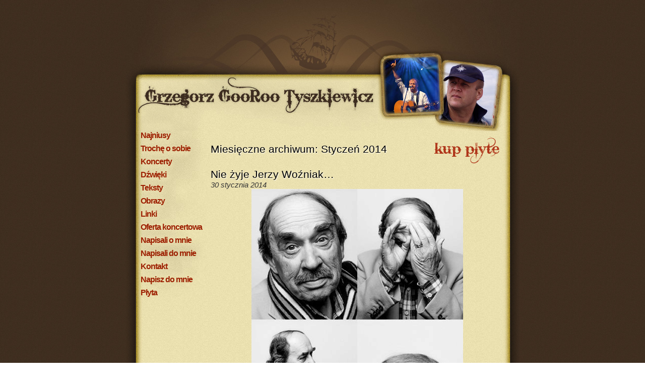

--- FILE ---
content_type: text/html; charset=UTF-8
request_url: http://gooroo.art.pl/2014/01/
body_size: 11485
content:
<!DOCTYPE html PUBLIC "-//W3C//DTD XHTML 1.0 Transitional//EN" "http://www.w3.org/TR/xhtml1/DTD/xhtml1-transitional.dtd">
<html xmlns="http://www.w3.org/1999/xhtml">

<title>Styczeń | 2014 | Grzegorz Tyszkiewicz</title>

<meta http-equiv="content-language" content="pl">
<meta http-equiv="content-type" content="text/html; charset=utf-8">
<meta name="robots" content="index,follow">
<meta name="revisit-after" content="7 days">
<meta name="rating" content="general">
<meta name="verify-v1" content="KYUBJfeE9UxcfUvJyZQeNGdGNpatiAq4jYpKPBvwxeU=" />
<link rel="stylesheet" href="http://gooroo.art.pl/wp-content/themes/gooroo/colorbox.css" />
<script src="https://ajax.googleapis.com/ajax/libs/jquery/1.7.0/jquery.min.js"></script>
<script src="http://gooroo.art.pl/wp-content/themes/gooroo/js/jquery.colorbox-min.js"></script>

<script>
	$(document).ready(function(){
		$(".group1").colorbox({rel:'group1'});

		$(".gallery-icon a").each(function(){
			var group_id=$(this).parents("article").first().attr("id");
			$(this).attr("rel",  group_id);
			$(".gallery-icon a").colorbox({rel:group_id});
		});

	$(".entry-content a>img").parent().each(function(){	

		
		var h="";
		h=$(this).attr("href");

		var t="";
		var t=$(this).children().first().attr("title");


		
		
		try
		{
			
			if (h.search(t)!=-1) //exclude title=src
			{
				t="";
			}
			
			
		}
		catch (err)
		{
		}

		//alert(h.search(t));
			

		if (h.search('.jpg')!=-1 || h.search('.jpeg')!=-1 || h.search('.png')!=-1 || h.search('.gif')!=-1)
		{

			var group_id=$(this).parents("article").first().attr("id");


			$(this).attr("rel",  group_id);
			$(this).attr("title",  t);	
			$(this).colorbox({rel:group_id});
		}
		

	});

});

// https://gist.github.com/884767

$(document).bind('cbox_complete', function(){

	$('#cboxTitle').css('top', "-20px");
	$('#cboxContent').css('margin-top', "20px");

  if($('#cboxTitle').height() > 20){ 
	$('#cboxTitle').css('top', "-40px");
	$('#cboxContent').css('margin-top', "40px");
	$('#colorbox').css('height', parseInt($('#colorbox').css('height'))+20+'px');
	$('#cboxWrapper').css('height', parseInt($('#cboxWrapper').css('height'))+20+'px');
  }
});

</script>

<style type="text/css"><!-- 


.plyta_button {
	margin-top:15px;
}

.plyta_div {
	text-align:center;
}

body	{
	margin:0px;
	border-width:0px;
}

table span {
	color:#9d2000;
}

a.menu	{
	letter-spacing: -1px;
	padding-left:11px;
	font-size:3,5pt;
	font-weight:bold;
	text-align:left;
	color:#9D2002;
	margin:0px;
	line-height: 19pt;
	font-family:"Trebuchet MS", Tahoma, Arial;
}

a.menu:link, a.menu:visited, a.menu:hover, a.menu:active  {
	text-decoration: none;
}

a {
	color:#3C2C1F;
}

.content {
	display:block;
	text-align:left;
	font-family:Arial, Tahoma;
	color:#333333;
	font-size:11pt;
	min-height:500px;
	margin-left:168px;
	padding-bottom:100px;
	padding-right:30px;

}

.content p {
	line-height:15pt;
	text-shadow: 1px 1px 2px white;
}

h1, h2, h3, h4 {
	font-family:"Trebuchet MS", Tahoma, Arial;
	font-size:16pt;
	margin:25px 0 0 0;
	padding:0px;
	font-weight:normal;
	text-shadow: 1px 1px 2px white;
}

h1 a, h1 {
	color:black;
}

#nav-single {
	padding-top:15px;
	margin:0px;
}

#nav-single .assistive-text, #nav-below .assistive-text {
	display:none;
}

#nav-single a {
	text-decoration:none;
}
#nav-single a:hover {
	text-decoration:underline;
}

div.nav-previous {
	display:inline;
}

.nav-next {
	float:right;
}

#nav-below {
	margin-top:40px;
}

h1.entry-title a:link, h1.entry-title a:visited h1.entry-title a:active  {
	text-decoration:none;
}

h1.entry-title:hover  {
	text-decoration: underline;
}

#archives {
	text-align:left;
	padding-top:50px;
	padding-left:10px;
	font-family:arial;
	color:#524B3B;
	font-size:10pt;
	line-height:14pt;
}

#archives a {
	text-decoration:none;
}

#archives a:hover {
	text-decoration:underline;
}

#archives ul {
	padding:0px;
	margin:0;
	list-style:none;
}

p {
	margin:0px;
	padding:0px;
	margin-bottom:7px;
}

table.galeria { border-spacing: 0px;border-collapse: collapse;}
td.galeria { width: 100px; height: 100px;text-align: center;border:0px solid #333333;}
td.opisowa { width: 400px; padding:10px;border:0px solid #333333;}
.galeria
	{
text-align:justify;
font-family:Arial, Tahoma;
color:#524B3B;
font-size:10pt;
}

a.galeria:link, a.galeria:visited, a.galeria:hover, a.galeria:active  {text-decoration: none;}
a.galeria:hover  {text-decoration: underline;}

#najniusy{font-size:14pt ;color:black;}

.entry-date {
	font-style:italic;
}

img.alignleft {
	float:left;
	margin: 5px 10px 5px 0;
}
img.alignright {
	float:right;
	margin-left:5px 0 5px 10px;
}

article {
	overflow:auto;
}

.kategoria-lista {
	list-style-type:none;
	margin: 10px 0 0 0;
	padding:0px;
}



#kategoria-lista-12 a {
	display:table-cell;
	vertical-align:middle;
}

.kategoria-lista a {
	text-decoration:none;
}

.kategoria-lista a:hover, .kategoria-lista a span:hover {
	text-decoration:underline;
}

#kategoria-lista-12 a img{
	margin:5px 10px 5px 0;
	vertical-align:middle;
}

.kategoria-lista span {
	display:inline-block;
	width:450px;
}


#kategoria-lista-34
{
	padding-left:25px;
}

#kategoria-lista-34 li
{
	padding: 4px 0;
}

#kategoria-lista-34 li
{
	list-style-type:decimal;
	list-style-position:outside;
}


#menu {
	list-style-type:none;
	margin:0 0 0 10px;
	padding:0px;
}

#menu a {
	color:#9D2002;
	text-decoration:none;
	font-family:"Trebuchet MS", Tahoma, Arial;
	letter-spacing:-1px;
	line-height:19px;
	font-weight:bold;
	display:block;
	padding-bottom:7px;
}

.current_page_item a {
	font-size:14pt;
	color:black !important;
}

#post-3944 object {
	margin-right:7px;
	margin-bottom:-3px;
}

#page_id_5408 .entry-title:first-child {
	max-width:440px; /* przyciskkup plyte */
}

 --></style>



<link rel="alternate" type="application/rss+xml" title="Grzegorz Tyszkiewicz &raquo; Kanał z wpisami" href="http://gooroo.art.pl/feed/" />
<link rel="alternate" type="application/rss+xml" title="Grzegorz Tyszkiewicz &raquo; Kanał z komentarzami" href="http://gooroo.art.pl/comments/feed/" />
<link rel='stylesheet' id='contact-form-7-css'  href='http://gooroo.art.pl/wp-content/plugins/contact-form-7/includes/css/styles.css?ver=3.3.2' type='text/css' media='all' />
<script type='text/javascript' src='http://gooroo.art.pl/wp-includes/js/jquery/jquery.js?ver=1.8.3'></script>
<link rel="EditURI" type="application/rsd+xml" title="RSD" href="http://gooroo.art.pl/xmlrpc.php?rsd" />
<link rel="wlwmanifest" type="application/wlwmanifest+xml" href="http://gooroo.art.pl/wp-includes/wlwmanifest.xml" /> 
<meta name="generator" content="WordPress 3.5" />
</head>
<body style="background-image:url(http://gooroo.art.pl/wp-content/themes/gooroo/images/szanty-tlo.jpg);height:100%;margin:0px;" id="page_id_5464">
<center>
<div style="width:781px;position:relative;">
	<div style="width:781px; height:148px;background-image:url(http://gooroo.art.pl/wp-content/themes/gooroo/images/morze.jpg)">
	</div>
	<div style="width:781px; height:24px; background-image:url(http://gooroo.art.pl/wp-content/themes/gooroo/images/szanty-gora.jpg)">
	</div>
	<div style="width:781px;padding-top:87px; background-image:url(http://gooroo.art.pl/wp-content/themes/gooroo/images/szanty-srodek.jpg);">

	<div id="margin" style='width:147px;float:left;padding-left:19px;'>



	<div style="width:147px;  background-image:url(http://gooroo.art.pl/wp-content/themes/gooroo/images/pod_menu.jpg); background-repeat:no-repeat;text-align:left;" class="menu">


<ul id="menu">


<li class="page_item page-item-4102 current_page_parent"><a href="http://gooroo.art.pl/najniusy/">Najniusy</a></li>
<li class="page_item page-item-27"><a href="http://gooroo.art.pl/troche-o-sobie/">Trochę o sobie</a></li>
<li class="page_item page-item-32"><a href="http://gooroo.art.pl/koncerty/">Koncerty</a></li>
<li class="page_item page-item-67"><a href="http://gooroo.art.pl/muzyka/">Dźwięki</a></li>
<li class="page_item page-item-34"><a href="http://gooroo.art.pl/teksty/">Teksty</a></li>
<li class="page_item page-item-12"><a href="http://gooroo.art.pl/obrazy/">Obrazy</a></li>
<li class="page_item page-item-119"><a href="http://gooroo.art.pl/www-sklep-hals-krakow-pl/">Linki</a></li>
<li class="page_item page-item-125"><a href="http://gooroo.art.pl/oferta-koncertowa/">Oferta koncertowa</a></li>
<li class="page_item page-item-142"><a href="http://gooroo.art.pl/napisali-o-mnie/">Napisali o mnie</a></li>
<li class="page_item page-item-3935"><a href="http://gooroo.art.pl/napisali-do-mnie/">Napisali do mnie</a></li>
<li class="page_item page-item-145"><a href="http://gooroo.art.pl/kontakt/">Kontakt</a></li>
<li class="page_item page-item-4092"><a href="http://gooroo.art.pl/napisz-do-mnie/">Napisz do mnie</a></li>
<li class="page_item page-item-3944"><a href="http://gooroo.art.pl/plyta/">Płyta</a></li>

</ul>




	</div>

		


	</div>


		<div class="content">
	
<center>

<!-- <a style='text-decoration:none; display:inline-block;padding:5px 10px;border:1px solid #968250;color:#403021;' href='http://gooroo.art.pl/plyta/'>PŁYTA</a><br> -->

<!--<a href='http://gooroo.art.pl/plyta/'><img border=0 src='http://gooroo.art.pl/wp-content/themes/gooroo/images/plyta-baner.jpg'></a><br>-->

</center> 



<a style='position:absolute;right:40px;top:270px;z-index:100000;' href='http://gooroo.art.pl/plyta/'><img border=0 src='http://gooroo.art.pl/wp-content/themes/gooroo/images/kup-plyte.png'></a>
		<section id="primary">
			<div id="content" role="main">

			
				<header class="page-header">
					<h1 class="page-title">
													Miesięczne archiwum: <span>Styczeń 2014</span>											</h1>
				</header>

				
								
					
	<article id="post-5464" class="post-5464 post type-post status-publish format-standard hentry category-bez-kategorii">
		<header class="entry-header">
						<h1 class="entry-title"><a href="http://gooroo.art.pl/nie-zyje-jerzy-wozniak/" title="Bezpośredni odnośnik do &#8222;Nie żyje Jerzy Woźniak&#8230;&#8221;" rel="bookmark">Nie żyje Jerzy Woźniak&#8230;</a></h1>
			
						<div class="entry-meta">
				<time class="entry-date" datetime="2014-01-30T18:02:19+00:00" pubdate>30 stycznia 2014</time>							</div><!-- .entry-meta -->
			

		</header><!-- .entry-header -->

				<div class="entry-content">
			<p style="text-align: center;"><a href="http://gooroo.art.pl/wp-content/uploads/2014/01/wozniak-bw.jpg"><img class="aligncenter size-full wp-image-5465" title="Jerzy Woźniak (foto: inernet)" alt="Jerzy Woźniak" src="http://gooroo.art.pl/wp-content/uploads/2014/01/wozniak-bw.jpg" width="420" height="518" /></a></p>
<p><span class="userContent" data-ft="{&quot;tn&quot;:&quot;K&quot;}">Wczoraj dowiedziałem się, że zmarł Jerzy Woźniak &#8211; wspaniały człowiek. </span></p>
<p><span class="userContent" data-ft="{&quot;tn&quot;:&quot;K&quot;}">Miałem honor i zaszczyt zaliczać się do grona Jego znajomych. Jerzy był niezwykłym, nietuzinkowym, obdarzonym fenomenalnym poczuciem humoru, inteligencją &#8211; mądrym i dobrym człowiekiem. Przez wiele lat i kadencji był dziekanem wydziału operatorskiego oraz rektorem łódzkiej &#8222;filmówki&#8221;. Ja znałem go &#8222;po szantach&#8221; i &#8222;po żeglarstwie&#8221;. Zmarł nagle i niespodziewanie, z czym nie mogę i nie potrafię się pogodzić. </span></p>
<p>Jerzy zrealizował kilka filmów z szantami w roli głównej. &#8222;Gwiazdowały&#8221; w nich słynne &#8222;Stare Dzwony&#8221; w starym i nowym składzie.</p>
<p>Do końca życia będę pamiętał Jego zwięzłą i entuzjastyczną  recenzję wygłoszoną na gorąco, po 3-ciej dokładce, na temat leczo, które ugotowałem i podałem na obiad w okolicznościach wspólnego biwakowania w mazurskiej Karwicy. Nie zacytuję tutaj, ale w innych (koncertowych) sytuacjach &#8211; z przyjemnością.</p>
<p>Spoczywaj w spokoju.</p>
<p>Nigdy Cię nie zapomnę.</p>
<p>Grzegorz Tyszkiewicz</p>
<p><span class="userContent" data-ft="{&quot;tn&quot;:&quot;K&quot;}">ps. tak się nie robi panie dobry boże&#8230;</span></p>
					</div><!-- .entry-content -->
		
		<footer class="entry-meta">
												
									
						
		</footer><!-- #entry-meta -->
	</article><!-- #post-5464 -->

				
					
	<article id="post-5459" class="post-5459 post type-post status-publish format-standard hentry category-bez-kategorii">
		<header class="entry-header">
						<h1 class="entry-title"><a href="http://gooroo.art.pl/najblizsza-sobota-1-lutego-bialystok-gospoda-u-szwejka/" title="Bezpośredni odnośnik do &#8222;Najbliższa sobota &#8211; 1 lutego &#8211; Białystok!!! Gospoda &#8222;U Szwejka&#8221;!!!&#8221;" rel="bookmark">Najbliższa sobota &#8211; 1 lutego &#8211; Białystok!!! Gospoda &#8222;U Szwejka&#8221;!!!</a></h1>
			
						<div class="entry-meta">
				<time class="entry-date" datetime="2014-01-28T19:14:11+00:00" pubdate>28 stycznia 2014</time>							</div><!-- .entry-meta -->
			

		</header><!-- .entry-header -->

				<div class="entry-content">
			<p>Hello!</p>
<p>Serdecznie Was zapraszam do Gospody &#8222;U Szwejka&#8221; w Białymstoku                            przy ul. Gen. Bema 3 w najbliższą sobotę.</p>
<p>Zagram tam i zaśpiewam oraz opowiem różne historie&#8230;</p>
<p>Będzie marynistycznie, ale i swingowo. Albo też rockowo. Albo folk-rockowo. Malowniczo, energetycznie i ładnie.</p>
<p>Startuję o 19.00</p>
<p>Do zobaczenia!</p>
<p>Grzegorz GooRoo Tyszkiewicz</p>
					</div><!-- .entry-content -->
		
		<footer class="entry-meta">
												
									
						
		</footer><!-- #entry-meta -->
	</article><!-- #post-5459 -->

				
					
	<article id="post-5454" class="post-5454 post type-post status-publish format-standard hentry category-bez-kategorii">
		<header class="entry-header">
						<h1 class="entry-title"><a href="http://gooroo.art.pl/kilka-wrazen-po-xxviii-edycji-portu-piesni-pracy-tychy-2014-r/" title="Bezpośredni odnośnik do &#8222;Kilka wrażeń po XXVIII edycji Portu Pieśni Pracy &#8211; Tychy 2014 r.&#8221;" rel="bookmark">Kilka wrażeń po XXVIII edycji Portu Pieśni Pracy &#8211; Tychy 2014 r.</a></h1>
			
						<div class="entry-meta">
				<time class="entry-date" datetime="2014-01-28T10:21:13+00:00" pubdate>28 stycznia 2014</time>							</div><!-- .entry-meta -->
			

		</header><!-- .entry-header -->

				<div class="entry-content">
			<p><span class="userContent">Właśnie wróciłem z Tychów &#8211; po wysłuchaniu i obejrzeniu XXVIII edycji Portu Pieśni Pracy (XV &#8211; zimowej). W głowie wrażeń pełna gama: od zachwytów do rozczarowań. Festiwal od strony organizacyjnej zasługuje na wielkie uznanie. Z jednej stron<span class="text_exposed_show">y można by powiedzieć, że kiedy ma się na liczniku 28 imprez, to czegoś można się nauczyć. A z drugiej &#8211; jak mawiają klasycy &#8211; nie ma takiej imprezy, której nie można by położyć. Ekipa z Tychów zdała egzamin z organizacji Festiwalu &#8211; na 6-kę (celująco). Wojtek Muzyk Harmansa ze spokojem na dyrektorskiej twarzy ogarniał WSZYSTKO na czas i skutecznie, Joanna Lorka Tomczak ze spokojem na kierowniczej twarzy ogarniała sprawy logistyczno-organizacyjne na czas i równie skutecznie. Perfekcja, spokój i długie ruchy Mistrzów. Wszystko przemyślane, przewidziane, przygotowane. Hanysy są Mistrzami w organizacji &#8211; potwierdziło się to po raz kolejny. Jeszcze raz &#8211; szacun &amp; jeszcze większy szacun!!!<br />
Ekipy techniczne radziły sobie bez zarzutu: &#8222;świeciła&#8221; firma Muzyka, &#8222;kręciła&#8221; firma &#8211; nie wiem jaka, ale była to pełna profeska. Wytarłem już niejedną scenę i naoglądałem się niejednych znudzonych techników z obsługi sceny, których body language wyrażał niemy krzyk &#8222;co ja tutaj k&#8230; robię? Kończmy z tym i DO DOMUUU&#8221;. Ekipa nagłaśniająca dawała sobie doskonale radę zarówno od przodu &#8211; widownia, jak i od, hmmm&#8230; tyłu (?) &#8211; scena. Próby mikrofonowe miały tym razem głęboki sens. Kapele 5 i więcej osobowe potrzebowały max 5 minut aby osiągnąć stan gotowości scenicznej. AMAZING!!! I szacun dla tych, którzy wybrali i dla tych, którzy kręcili.<br />
Muzycznie i repertuarowo dobór wykonawców był też bez zarzutu. Od ballad (piątek wieczór), przez klasykę a capella, żeglarski pop, aż do folk-rockowych brzmień w najlepszym wykonaniu. Więc różnorodność &#8211; TAK, poziom &#8211; W ZASADZIE też&#8230;<br />
Z wielką przyjemnością posłuchałem asów &#8211; Marka Szurawskiego, Andrzeja Koryckiego i Dominikę Żukowską podczas koncertu bardów &#8211; zwiewna lekkość bytu, profesjonalizm, zabawa i dystans do wszystkiego. Gratulejszns!<br />
Z przyjemnością posłuchałem Jubilatów &#8211; DRAKE z Częstochowy (10 lat na scenach).<br />
W sobotę z dużą przyjemnością posłuchałem NORTH WIND &#8211; zespołu, który porusza się w obszarze estetyki &#8211; obecnie zupełnie nie z mojej bajki, ale robi to, co robi &#8211; zawodowo i oryginalnie czyli STYLOWO. Szczególnie podziwiam technikę gry na gitarze, prezentowaną przez Przemka Maruchacza. Gratulejszns!<br />
Rozbawiła mnie interpretacja SZANTY &#8222;Gdzie ta keja&#8221; J. Porębskiego w wykonaniu SĄSIADÓW. Wygląda na to, że zespół nie jest taki spięty, na jaki wygląda jeśli chodzi o ich poczynania sceniczne. A przynajmniej bardzo Im tego życzę. Konferansjerka &#8222;Wikliny&#8221; &#8211; Marka Wiklińskiego &#8211; na najwyższym poziomie &#8211; szczególnie jeśli chodzi o obszar poruszania się na granicy żartu, a nie wiadomości o tym, czy tamtym. Gratulejszns!<br />
BRASY połaskotały mnie mile przypominając niedościgniony przebój dawnych, dobrych RYCZĄCYCH 20 &#8211; &#8222;Van Diemand&#8217;s Land&#8221;. Myślałem, że numer jest nie do powtórzenia. Ze względu na to, że tamte 20-ki odpłynęły do portów niebytu&#8230; A tutaj taka niespodzianka! No, baaardzo gratulejszns!!!<br />
BANANA BOAT &#8211; jak wino. Im starsi i z problemami &#8211; tym lepsi. Szoł, jaki zapodają ze sceny, chociaż z tymi samymi, co zawsze patentami, ruchem, konferansjerką, tańcem, utworami &#8211; smakuje (mi) jak dopiero co zakupiony. Bawię się! I to dobrze!!! Gratulejszns.<br />
Ale najlepsze i najsmutniejsze (!!!) zostawiam sobie na koniec.<br />
MORDEWIND. Jedyny zespól, którego muzykę &#8222;kupuję&#8221; i chłonę każdym zmysłem. Różnorodny autorski repertuar, dopracowane, świetne piosenki, świetne aranżacje, rockowy puls, wokale, energia, pomysły, zawodowstwo i&#8230; KONIEC DZIAŁALNOŚCI Zespołu. <a href="http://gooroo.art.pl/wp-content/uploads/2014/01/M1.jpg"><img class="alignleft size-medium wp-image-5455" alt="M1" src="http://gooroo.art.pl/wp-content/uploads/2014/01/M1-300x220.jpg" width="300" height="220" /></a>NIE WYRAŻAM ZGODY!!! PROTESTUJĘ!!! Tak nie może być. Najlepsza folk-rockowa kapela na scenie szantowej nie może tego zrobić!!! Jednak MOŻE&#8230; Jeśli taka jest decyzja Kolegów &#8211; pozostaje ją tylko uszanować. Niech w takim razie żyje Ich LEGENDA!!! Schodzą ze sceny NIEPOKONANI i nie rozmieniający się na drobne. Osobiście bardzo żałuję, że już nigdy prawdopodobnie nie zobaczę i nie usłyszę Mordewindów na scenie. Ale tym lepsze i życzliwsze będą wspomnienia tego, co kiedyś i teraz &#8211; w Tychach widziałem i słyszałem. Panowie &#8211; EXTREMALNY SZACUN i życzenia spełnienia na nowych drogach! Bardzo się cieszę, że zagraliście 2 krotnie &#8211; za moich czasów podczas festiwalu w Mikołajkach. <a href="http://gooroo.art.pl/wp-content/uploads/2014/01/M3.jpg"><img class="alignleft size-medium wp-image-5456" alt="M3" src="http://gooroo.art.pl/wp-content/uploads/2014/01/M3-300x146.jpg" width="300" height="146" /></a>Bardzo Wam dziękuję za te pozytywne wibracje, których mi dostarczyliście. Ps. Moje emocje zapewne wynikają też z tego, że Kapela wykonuje muzykę, w stylu zespołu &#8211; kiedyś najważniejszego w moim życiu&#8230;<br />
A z wrażeń innego rodzaju&#8230;<br />
Upewniłem się, że niestety &#8211; nie &#8222;kupuję&#8221; tego, co oferuje zespół Indygo. Z całym szacunkiem dla pracy i klasy Dominiki. Pozwolę sobie tego nie komentować. Może jedynie tylko tak, że w mojej kategorii oceny: &#8222;wierzę &#8211; nie wierzę&#8221; propozycja zespołu lokalizuje się na skrajnej pozycji drugiej części skali&#8230;<br />
Perły i Łotry. Ja wiem, że coś, co było, to se (zwykle) ne vrati. Ale Perły z Adamem to było to, co kochałem. I po cichu zazdrościłem, i marzyłem, że w takiej Ekipie, to chciałbym być&#8230; Ale życie jest życiem. Pozostaje tylko życzyć Adamowi spełnienia tam, gdzie jest teraz, a Perłom tego samego, co Adamowi.<br />
Mietek Folk &#8211; uczucia mam ambiwalentne. Chłopaków bardzo lubię, bo to kosmici pierwszej wody i modele &#8211; jedyni pod księżycem i gwiazdami. A poza tym ziomale (Bartoszyce, Olsztyn) &#8211; więc patriotyzm lokalny w jakimś stopniu mnie zobowiązuje. Ale mimo poszukiwań punktu zaczepienia w ich propozycji, to im dalej &#8211; tym mniej&#8230; Smutno mi z tym.<br />
Konkurs. Miałem zaszczyt i przyjemność zasiąść w Jury. Bezdyskusyjnie najważniejsza nagroda należała się IGI BANDOWI. Zawodowe piosenki, zawodowa aranżacja, zawodowe (no&#8230;) wykonanie. Gratulacje dla Ignaca i Koleżeństwa z zespołu. Szkoda, że taka muza z gatunku &#8222;nie pod nóżkę&#8221; nie jest &#8222;sprzedawalna&#8221; na festiwalach szantowych. I jest to jeden z powodów, że Ignac chce wkroczyć jeszcze raz w wydeptane ścieżki udziału w konkursach&#8230; Szkoooda! Zasługujecie na dużo więcej!!! Gratulejszns!!!<br />
Pozostałe propozycje &#8211; bez rewelacji. Większość tekstów pozostawała w stylistyce: pokład był domem mym, bosman po plecach nas batem lał, czas wypić wina (piwa, rumu, whisky) dzban i inne podobne pierdoły &#8211; wytrychy&#8230; Raz lepiej &#8211; raz gorzej. Jasnym punktem była propozycja &#8222;Chief i jego maszyna&#8221; zespołu &#8222;Z dala od zgiełku&#8221; &#8211; dowcipna piosenka z cytatem z mojego ulubionego Tytusa, Romka i A&#8217;Tomka.<br />
7 dziewcząt z &#8222;Wbrew Pozorom&#8221; mimo ładniutkiego śpiewania jest dla mnie kompletnie nie do &#8222;kupienia&#8221;&#8230; Może z jakimś innym repertuarem?<br />
Cieszę się, że otrzymałem w 3-dniowej pigułce taką porcję fajnego w sumie grania. I fajnego w sumie &#8211; śpiewania.<br />
W podsumowaniu: gratuluję, podziwiam i bardzo dziękuję Organizatorom i Uczestnikom, za to, że mogłem wziąć udział (i to aktywny) w takim Festiwalu.<br />
Ukłony pełne szacunku!<br />
Grzegorz GooRoo Tyszkiewicz</span></span></p>
<p>&nbsp;</p>
					</div><!-- .entry-content -->
		
		<footer class="entry-meta">
												
									
						
		</footer><!-- #entry-meta -->
	</article><!-- #post-5454 -->

				
					
	<article id="post-5442" class="post-5442 post type-post status-publish format-standard hentry category-bez-kategorii">
		<header class="entry-header">
						<h1 class="entry-title"><a href="http://gooroo.art.pl/contrast-cafe-gdynia-9-stycznia-2014-r/" title="Bezpośredni odnośnik do &#8222;CONTRAST CAFE &#8211; GDYNIA, 9 stycznia 2014 r.&#8221;" rel="bookmark">CONTRAST CAFE &#8211; GDYNIA, 9 stycznia 2014 r.</a></h1>
			
						<div class="entry-meta">
				<time class="entry-date" datetime="2014-01-02T19:00:10+00:00" pubdate>2 stycznia 2014</time>							</div><!-- .entry-meta -->
			

		</header><!-- .entry-header -->

				<div class="entry-content">
			<p>&nbsp;</p>
<p><span class="messageBody" data-ft="{&quot;type&quot;:3,&quot;tn&quot;:&quot;K&quot;}"><span class="userContent">W następny czwarteczek, 9 stycznia zapraszam do Contrast Cafe w Gdyni. Zagram ja i zagra ze mną Łukasz Zięba pięknie na skrzypcach </span></span></p>
<p><span class="messageBody" data-ft="{&quot;type&quot;:3,&quot;tn&quot;:&quot;K&quot;}"><span class="userContent">Wjazd: FREE!!! </span></span></p>
<p><span class="messageBody" data-ft="{&quot;type&quot;:3,&quot;tn&quot;:&quot;K&quot;}"><span class="userContent">Zagramy jak zwykle mokradła i wszystko co fantazja pod palce podsunie&#8230; </span></span></p>
<p><span class="messageBody" data-ft="{&quot;type&quot;:3,&quot;tn&quot;:&quot;K&quot;}"><span class="userContent">Startujemy o 20.00, </span></span></p>
<p><span class="messageBody" data-ft="{&quot;type&quot;:3,&quot;tn&quot;:&quot;K&quot;}"><span class="userContent"> Ahoooj Zapraszamy!!! </span></span></p>
<p><span class="messageBody" data-ft="{&quot;type&quot;:3,&quot;tn&quot;:&quot;K&quot;}"><span class="userContent"><a href="https://www.facebook.com/grzegorz.tyszkiewicz.1" data-hovercard="/ajax/hovercard/user.php?id=100001549188135&amp;extragetparams=%7B%22directed_target_id%22%3A172452452771552%7D">Grzegorz Tyszkiewicz&nbsp;</p>
<p></a><a href="http://gooroo.art.pl/wp-content/uploads/2011/10/65.jpg"><img class="aligncenter size-full wp-image-4860" alt="Spiewam od serca." src="http://gooroo.art.pl/wp-content/uploads/2011/10/65.jpg" width="300" height="450" /></a></span></span></p>
					</div><!-- .entry-content -->
		
		<footer class="entry-meta">
												
									
						
		</footer><!-- #entry-meta -->
	</article><!-- #post-5442 -->

				
				
			
			</div><!-- #content -->
		</section><!-- #primary -->

		<div id="secondary" class="widget-area" role="complementary">
			
				<aside id="archives" class="widget">
					<h3 class="widget-title">Archiwa</h3>
					<ul>
							<li><a href='http://gooroo.art.pl/2025/12/' title='Grudzień 2025'>Grudzień 2025</a></li>
	<li><a href='http://gooroo.art.pl/2025/11/' title='Listopad 2025'>Listopad 2025</a></li>
	<li><a href='http://gooroo.art.pl/2025/08/' title='Sierpień 2025'>Sierpień 2025</a></li>
	<li><a href='http://gooroo.art.pl/2025/07/' title='Lipiec 2025'>Lipiec 2025</a></li>
	<li><a href='http://gooroo.art.pl/2025/06/' title='Czerwiec 2025'>Czerwiec 2025</a></li>
	<li><a href='http://gooroo.art.pl/2025/05/' title='Maj 2025'>Maj 2025</a></li>
	<li><a href='http://gooroo.art.pl/2025/04/' title='Kwiecień 2025'>Kwiecień 2025</a></li>
	<li><a href='http://gooroo.art.pl/2024/12/' title='Grudzień 2024'>Grudzień 2024</a></li>
	<li><a href='http://gooroo.art.pl/2024/11/' title='Listopad 2024'>Listopad 2024</a></li>
	<li><a href='http://gooroo.art.pl/2024/09/' title='Wrzesień 2024'>Wrzesień 2024</a></li>
	<li><a href='http://gooroo.art.pl/2024/08/' title='Sierpień 2024'>Sierpień 2024</a></li>
	<li><a href='http://gooroo.art.pl/2024/07/' title='Lipiec 2024'>Lipiec 2024</a></li>
	<li><a href='http://gooroo.art.pl/2024/06/' title='Czerwiec 2024'>Czerwiec 2024</a></li>
	<li><a href='http://gooroo.art.pl/2024/04/' title='Kwiecień 2024'>Kwiecień 2024</a></li>
	<li><a href='http://gooroo.art.pl/2023/12/' title='Grudzień 2023'>Grudzień 2023</a></li>
	<li><a href='http://gooroo.art.pl/2023/11/' title='Listopad 2023'>Listopad 2023</a></li>
	<li><a href='http://gooroo.art.pl/2023/10/' title='Październik 2023'>Październik 2023</a></li>
	<li><a href='http://gooroo.art.pl/2023/08/' title='Sierpień 2023'>Sierpień 2023</a></li>
	<li><a href='http://gooroo.art.pl/2023/07/' title='Lipiec 2023'>Lipiec 2023</a></li>
	<li><a href='http://gooroo.art.pl/2023/06/' title='Czerwiec 2023'>Czerwiec 2023</a></li>
	<li><a href='http://gooroo.art.pl/2023/05/' title='Maj 2023'>Maj 2023</a></li>
	<li><a href='http://gooroo.art.pl/2023/03/' title='Marzec 2023'>Marzec 2023</a></li>
	<li><a href='http://gooroo.art.pl/2022/12/' title='Grudzień 2022'>Grudzień 2022</a></li>
	<li><a href='http://gooroo.art.pl/2022/11/' title='Listopad 2022'>Listopad 2022</a></li>
	<li><a href='http://gooroo.art.pl/2022/09/' title='Wrzesień 2022'>Wrzesień 2022</a></li>
	<li><a href='http://gooroo.art.pl/2022/08/' title='Sierpień 2022'>Sierpień 2022</a></li>
	<li><a href='http://gooroo.art.pl/2022/07/' title='Lipiec 2022'>Lipiec 2022</a></li>
	<li><a href='http://gooroo.art.pl/2022/06/' title='Czerwiec 2022'>Czerwiec 2022</a></li>
	<li><a href='http://gooroo.art.pl/2022/05/' title='Maj 2022'>Maj 2022</a></li>
	<li><a href='http://gooroo.art.pl/2022/04/' title='Kwiecień 2022'>Kwiecień 2022</a></li>
	<li><a href='http://gooroo.art.pl/2022/03/' title='Marzec 2022'>Marzec 2022</a></li>
	<li><a href='http://gooroo.art.pl/2022/01/' title='Styczeń 2022'>Styczeń 2022</a></li>
	<li><a href='http://gooroo.art.pl/2021/12/' title='Grudzień 2021'>Grudzień 2021</a></li>
	<li><a href='http://gooroo.art.pl/2021/11/' title='Listopad 2021'>Listopad 2021</a></li>
	<li><a href='http://gooroo.art.pl/2021/10/' title='Październik 2021'>Październik 2021</a></li>
	<li><a href='http://gooroo.art.pl/2021/09/' title='Wrzesień 2021'>Wrzesień 2021</a></li>
	<li><a href='http://gooroo.art.pl/2021/08/' title='Sierpień 2021'>Sierpień 2021</a></li>
	<li><a href='http://gooroo.art.pl/2021/07/' title='Lipiec 2021'>Lipiec 2021</a></li>
	<li><a href='http://gooroo.art.pl/2021/06/' title='Czerwiec 2021'>Czerwiec 2021</a></li>
	<li><a href='http://gooroo.art.pl/2021/03/' title='Marzec 2021'>Marzec 2021</a></li>
	<li><a href='http://gooroo.art.pl/2020/12/' title='Grudzień 2020'>Grudzień 2020</a></li>
	<li><a href='http://gooroo.art.pl/2020/09/' title='Wrzesień 2020'>Wrzesień 2020</a></li>
	<li><a href='http://gooroo.art.pl/2020/08/' title='Sierpień 2020'>Sierpień 2020</a></li>
	<li><a href='http://gooroo.art.pl/2020/07/' title='Lipiec 2020'>Lipiec 2020</a></li>
	<li><a href='http://gooroo.art.pl/2020/06/' title='Czerwiec 2020'>Czerwiec 2020</a></li>
	<li><a href='http://gooroo.art.pl/2020/05/' title='Maj 2020'>Maj 2020</a></li>
	<li><a href='http://gooroo.art.pl/2020/02/' title='Luty 2020'>Luty 2020</a></li>
	<li><a href='http://gooroo.art.pl/2019/12/' title='Grudzień 2019'>Grudzień 2019</a></li>
	<li><a href='http://gooroo.art.pl/2019/11/' title='Listopad 2019'>Listopad 2019</a></li>
	<li><a href='http://gooroo.art.pl/2019/10/' title='Październik 2019'>Październik 2019</a></li>
	<li><a href='http://gooroo.art.pl/2019/09/' title='Wrzesień 2019'>Wrzesień 2019</a></li>
	<li><a href='http://gooroo.art.pl/2019/08/' title='Sierpień 2019'>Sierpień 2019</a></li>
	<li><a href='http://gooroo.art.pl/2019/07/' title='Lipiec 2019'>Lipiec 2019</a></li>
	<li><a href='http://gooroo.art.pl/2019/06/' title='Czerwiec 2019'>Czerwiec 2019</a></li>
	<li><a href='http://gooroo.art.pl/2019/04/' title='Kwiecień 2019'>Kwiecień 2019</a></li>
	<li><a href='http://gooroo.art.pl/2019/03/' title='Marzec 2019'>Marzec 2019</a></li>
	<li><a href='http://gooroo.art.pl/2019/02/' title='Luty 2019'>Luty 2019</a></li>
	<li><a href='http://gooroo.art.pl/2019/01/' title='Styczeń 2019'>Styczeń 2019</a></li>
	<li><a href='http://gooroo.art.pl/2018/12/' title='Grudzień 2018'>Grudzień 2018</a></li>
	<li><a href='http://gooroo.art.pl/2018/11/' title='Listopad 2018'>Listopad 2018</a></li>
	<li><a href='http://gooroo.art.pl/2018/09/' title='Wrzesień 2018'>Wrzesień 2018</a></li>
	<li><a href='http://gooroo.art.pl/2018/08/' title='Sierpień 2018'>Sierpień 2018</a></li>
	<li><a href='http://gooroo.art.pl/2018/06/' title='Czerwiec 2018'>Czerwiec 2018</a></li>
	<li><a href='http://gooroo.art.pl/2018/04/' title='Kwiecień 2018'>Kwiecień 2018</a></li>
	<li><a href='http://gooroo.art.pl/2018/01/' title='Styczeń 2018'>Styczeń 2018</a></li>
	<li><a href='http://gooroo.art.pl/2017/12/' title='Grudzień 2017'>Grudzień 2017</a></li>
	<li><a href='http://gooroo.art.pl/2017/08/' title='Sierpień 2017'>Sierpień 2017</a></li>
	<li><a href='http://gooroo.art.pl/2017/07/' title='Lipiec 2017'>Lipiec 2017</a></li>
	<li><a href='http://gooroo.art.pl/2017/06/' title='Czerwiec 2017'>Czerwiec 2017</a></li>
	<li><a href='http://gooroo.art.pl/2017/04/' title='Kwiecień 2017'>Kwiecień 2017</a></li>
	<li><a href='http://gooroo.art.pl/2017/03/' title='Marzec 2017'>Marzec 2017</a></li>
	<li><a href='http://gooroo.art.pl/2017/02/' title='Luty 2017'>Luty 2017</a></li>
	<li><a href='http://gooroo.art.pl/2016/12/' title='Grudzień 2016'>Grudzień 2016</a></li>
	<li><a href='http://gooroo.art.pl/2016/11/' title='Listopad 2016'>Listopad 2016</a></li>
	<li><a href='http://gooroo.art.pl/2016/10/' title='Październik 2016'>Październik 2016</a></li>
	<li><a href='http://gooroo.art.pl/2016/09/' title='Wrzesień 2016'>Wrzesień 2016</a></li>
	<li><a href='http://gooroo.art.pl/2016/08/' title='Sierpień 2016'>Sierpień 2016</a></li>
	<li><a href='http://gooroo.art.pl/2016/07/' title='Lipiec 2016'>Lipiec 2016</a></li>
	<li><a href='http://gooroo.art.pl/2016/06/' title='Czerwiec 2016'>Czerwiec 2016</a></li>
	<li><a href='http://gooroo.art.pl/2016/05/' title='Maj 2016'>Maj 2016</a></li>
	<li><a href='http://gooroo.art.pl/2016/04/' title='Kwiecień 2016'>Kwiecień 2016</a></li>
	<li><a href='http://gooroo.art.pl/2016/03/' title='Marzec 2016'>Marzec 2016</a></li>
	<li><a href='http://gooroo.art.pl/2016/02/' title='Luty 2016'>Luty 2016</a></li>
	<li><a href='http://gooroo.art.pl/2015/12/' title='Grudzień 2015'>Grudzień 2015</a></li>
	<li><a href='http://gooroo.art.pl/2015/11/' title='Listopad 2015'>Listopad 2015</a></li>
	<li><a href='http://gooroo.art.pl/2015/10/' title='Październik 2015'>Październik 2015</a></li>
	<li><a href='http://gooroo.art.pl/2015/08/' title='Sierpień 2015'>Sierpień 2015</a></li>
	<li><a href='http://gooroo.art.pl/2015/07/' title='Lipiec 2015'>Lipiec 2015</a></li>
	<li><a href='http://gooroo.art.pl/2015/06/' title='Czerwiec 2015'>Czerwiec 2015</a></li>
	<li><a href='http://gooroo.art.pl/2015/05/' title='Maj 2015'>Maj 2015</a></li>
	<li><a href='http://gooroo.art.pl/2015/04/' title='Kwiecień 2015'>Kwiecień 2015</a></li>
	<li><a href='http://gooroo.art.pl/2015/03/' title='Marzec 2015'>Marzec 2015</a></li>
	<li><a href='http://gooroo.art.pl/2015/02/' title='Luty 2015'>Luty 2015</a></li>
	<li><a href='http://gooroo.art.pl/2015/01/' title='Styczeń 2015'>Styczeń 2015</a></li>
	<li><a href='http://gooroo.art.pl/2014/12/' title='Grudzień 2014'>Grudzień 2014</a></li>
	<li><a href='http://gooroo.art.pl/2014/11/' title='Listopad 2014'>Listopad 2014</a></li>
	<li><a href='http://gooroo.art.pl/2014/10/' title='Październik 2014'>Październik 2014</a></li>
	<li><a href='http://gooroo.art.pl/2014/09/' title='Wrzesień 2014'>Wrzesień 2014</a></li>
	<li><a href='http://gooroo.art.pl/2014/08/' title='Sierpień 2014'>Sierpień 2014</a></li>
	<li><a href='http://gooroo.art.pl/2014/07/' title='Lipiec 2014'>Lipiec 2014</a></li>
	<li><a href='http://gooroo.art.pl/2014/06/' title='Czerwiec 2014'>Czerwiec 2014</a></li>
	<li><a href='http://gooroo.art.pl/2014/05/' title='Maj 2014'>Maj 2014</a></li>
	<li><a href='http://gooroo.art.pl/2014/04/' title='Kwiecień 2014'>Kwiecień 2014</a></li>
	<li><a href='http://gooroo.art.pl/2014/03/' title='Marzec 2014'>Marzec 2014</a></li>
	<li><a href='http://gooroo.art.pl/2014/02/' title='Luty 2014'>Luty 2014</a></li>
	<li><a href='http://gooroo.art.pl/2014/01/' title='Styczeń 2014'>Styczeń 2014</a></li>
	<li><a href='http://gooroo.art.pl/2013/12/' title='Grudzień 2013'>Grudzień 2013</a></li>
	<li><a href='http://gooroo.art.pl/2013/11/' title='Listopad 2013'>Listopad 2013</a></li>
	<li><a href='http://gooroo.art.pl/2013/10/' title='Październik 2013'>Październik 2013</a></li>
	<li><a href='http://gooroo.art.pl/2013/09/' title='Wrzesień 2013'>Wrzesień 2013</a></li>
	<li><a href='http://gooroo.art.pl/2013/08/' title='Sierpień 2013'>Sierpień 2013</a></li>
	<li><a href='http://gooroo.art.pl/2013/07/' title='Lipiec 2013'>Lipiec 2013</a></li>
	<li><a href='http://gooroo.art.pl/2013/06/' title='Czerwiec 2013'>Czerwiec 2013</a></li>
	<li><a href='http://gooroo.art.pl/2013/05/' title='Maj 2013'>Maj 2013</a></li>
	<li><a href='http://gooroo.art.pl/2013/03/' title='Marzec 2013'>Marzec 2013</a></li>
	<li><a href='http://gooroo.art.pl/2013/02/' title='Luty 2013'>Luty 2013</a></li>
	<li><a href='http://gooroo.art.pl/2013/01/' title='Styczeń 2013'>Styczeń 2013</a></li>
	<li><a href='http://gooroo.art.pl/2012/12/' title='Grudzień 2012'>Grudzień 2012</a></li>
	<li><a href='http://gooroo.art.pl/2012/11/' title='Listopad 2012'>Listopad 2012</a></li>
	<li><a href='http://gooroo.art.pl/2012/10/' title='Październik 2012'>Październik 2012</a></li>
	<li><a href='http://gooroo.art.pl/2012/09/' title='Wrzesień 2012'>Wrzesień 2012</a></li>
	<li><a href='http://gooroo.art.pl/2012/08/' title='Sierpień 2012'>Sierpień 2012</a></li>
	<li><a href='http://gooroo.art.pl/2012/07/' title='Lipiec 2012'>Lipiec 2012</a></li>
	<li><a href='http://gooroo.art.pl/2012/06/' title='Czerwiec 2012'>Czerwiec 2012</a></li>
	<li><a href='http://gooroo.art.pl/2012/05/' title='Maj 2012'>Maj 2012</a></li>
	<li><a href='http://gooroo.art.pl/2012/04/' title='Kwiecień 2012'>Kwiecień 2012</a></li>
	<li><a href='http://gooroo.art.pl/2012/03/' title='Marzec 2012'>Marzec 2012</a></li>
	<li><a href='http://gooroo.art.pl/2012/02/' title='Luty 2012'>Luty 2012</a></li>
	<li><a href='http://gooroo.art.pl/2012/01/' title='Styczeń 2012'>Styczeń 2012</a></li>
	<li><a href='http://gooroo.art.pl/2011/12/' title='Grudzień 2011'>Grudzień 2011</a></li>
	<li><a href='http://gooroo.art.pl/2011/11/' title='Listopad 2011'>Listopad 2011</a></li>
	<li><a href='http://gooroo.art.pl/2011/10/' title='Październik 2011'>Październik 2011</a></li>
	<li><a href='http://gooroo.art.pl/2011/09/' title='Wrzesień 2011'>Wrzesień 2011</a></li>
	<li><a href='http://gooroo.art.pl/2011/08/' title='Sierpień 2011'>Sierpień 2011</a></li>
	<li><a href='http://gooroo.art.pl/2011/07/' title='Lipiec 2011'>Lipiec 2011</a></li>
	<li><a href='http://gooroo.art.pl/2011/06/' title='Czerwiec 2011'>Czerwiec 2011</a></li>
	<li><a href='http://gooroo.art.pl/2011/05/' title='Maj 2011'>Maj 2011</a></li>
	<li><a href='http://gooroo.art.pl/2011/04/' title='Kwiecień 2011'>Kwiecień 2011</a></li>
	<li><a href='http://gooroo.art.pl/2011/03/' title='Marzec 2011'>Marzec 2011</a></li>
	<li><a href='http://gooroo.art.pl/2011/02/' title='Luty 2011'>Luty 2011</a></li>
	<li><a href='http://gooroo.art.pl/2011/01/' title='Styczeń 2011'>Styczeń 2011</a></li>
	<li><a href='http://gooroo.art.pl/2010/12/' title='Grudzień 2010'>Grudzień 2010</a></li>
	<li><a href='http://gooroo.art.pl/2010/11/' title='Listopad 2010'>Listopad 2010</a></li>
	<li><a href='http://gooroo.art.pl/2010/10/' title='Październik 2010'>Październik 2010</a></li>
	<li><a href='http://gooroo.art.pl/2010/09/' title='Wrzesień 2010'>Wrzesień 2010</a></li>
	<li><a href='http://gooroo.art.pl/2010/08/' title='Sierpień 2010'>Sierpień 2010</a></li>
	<li><a href='http://gooroo.art.pl/2010/07/' title='Lipiec 2010'>Lipiec 2010</a></li>
	<li><a href='http://gooroo.art.pl/2010/06/' title='Czerwiec 2010'>Czerwiec 2010</a></li>
	<li><a href='http://gooroo.art.pl/2010/05/' title='Maj 2010'>Maj 2010</a></li>
	<li><a href='http://gooroo.art.pl/2010/04/' title='Kwiecień 2010'>Kwiecień 2010</a></li>
	<li><a href='http://gooroo.art.pl/2010/03/' title='Marzec 2010'>Marzec 2010</a></li>
	<li><a href='http://gooroo.art.pl/2010/02/' title='Luty 2010'>Luty 2010</a></li>
	<li><a href='http://gooroo.art.pl/2010/01/' title='Styczeń 2010'>Styczeń 2010</a></li>
	<li><a href='http://gooroo.art.pl/2009/12/' title='Grudzień 2009'>Grudzień 2009</a></li>
	<li><a href='http://gooroo.art.pl/2009/11/' title='Listopad 2009'>Listopad 2009</a></li>
	<li><a href='http://gooroo.art.pl/2009/10/' title='Październik 2009'>Październik 2009</a></li>
	<li><a href='http://gooroo.art.pl/2009/09/' title='Wrzesień 2009'>Wrzesień 2009</a></li>
	<li><a href='http://gooroo.art.pl/2009/08/' title='Sierpień 2009'>Sierpień 2009</a></li>
	<li><a href='http://gooroo.art.pl/2009/07/' title='Lipiec 2009'>Lipiec 2009</a></li>
	<li><a href='http://gooroo.art.pl/2009/06/' title='Czerwiec 2009'>Czerwiec 2009</a></li>
	<li><a href='http://gooroo.art.pl/2009/05/' title='Maj 2009'>Maj 2009</a></li>
	<li><a href='http://gooroo.art.pl/2009/04/' title='Kwiecień 2009'>Kwiecień 2009</a></li>
	<li><a href='http://gooroo.art.pl/2009/03/' title='Marzec 2009'>Marzec 2009</a></li>
	<li><a href='http://gooroo.art.pl/2009/02/' title='Luty 2009'>Luty 2009</a></li>
	<li><a href='http://gooroo.art.pl/2009/01/' title='Styczeń 2009'>Styczeń 2009</a></li>
	<li><a href='http://gooroo.art.pl/2008/12/' title='Grudzień 2008'>Grudzień 2008</a></li>
	<li><a href='http://gooroo.art.pl/2008/11/' title='Listopad 2008'>Listopad 2008</a></li>
	<li><a href='http://gooroo.art.pl/2008/10/' title='Październik 2008'>Październik 2008</a></li>
	<li><a href='http://gooroo.art.pl/2008/09/' title='Wrzesień 2008'>Wrzesień 2008</a></li>
	<li><a href='http://gooroo.art.pl/2008/08/' title='Sierpień 2008'>Sierpień 2008</a></li>
	<li><a href='http://gooroo.art.pl/2008/07/' title='Lipiec 2008'>Lipiec 2008</a></li>
	<li><a href='http://gooroo.art.pl/2008/06/' title='Czerwiec 2008'>Czerwiec 2008</a></li>
	<li><a href='http://gooroo.art.pl/2008/05/' title='Maj 2008'>Maj 2008</a></li>
	<li><a href='http://gooroo.art.pl/2008/04/' title='Kwiecień 2008'>Kwiecień 2008</a></li>
	<li><a href='http://gooroo.art.pl/2008/03/' title='Marzec 2008'>Marzec 2008</a></li>
	<li><a href='http://gooroo.art.pl/2008/02/' title='Luty 2008'>Luty 2008</a></li>
	<li><a href='http://gooroo.art.pl/2008/01/' title='Styczeń 2008'>Styczeń 2008</a></li>
	<li><a href='http://gooroo.art.pl/2007/12/' title='Grudzień 2007'>Grudzień 2007</a></li>
	<li><a href='http://gooroo.art.pl/2007/11/' title='Listopad 2007'>Listopad 2007</a></li>
	<li><a href='http://gooroo.art.pl/2007/10/' title='Październik 2007'>Październik 2007</a></li>
	<li><a href='http://gooroo.art.pl/2007/09/' title='Wrzesień 2007'>Wrzesień 2007</a></li>
	<li><a href='http://gooroo.art.pl/2007/08/' title='Sierpień 2007'>Sierpień 2007</a></li>
	<li><a href='http://gooroo.art.pl/2007/07/' title='Lipiec 2007'>Lipiec 2007</a></li>
	<li><a href='http://gooroo.art.pl/2007/06/' title='Czerwiec 2007'>Czerwiec 2007</a></li>
	<li><a href='http://gooroo.art.pl/2007/05/' title='Maj 2007'>Maj 2007</a></li>
	<li><a href='http://gooroo.art.pl/2007/04/' title='Kwiecień 2007'>Kwiecień 2007</a></li>
	<li><a href='http://gooroo.art.pl/2007/03/' title='Marzec 2007'>Marzec 2007</a></li>
	<li><a href='http://gooroo.art.pl/2007/02/' title='Luty 2007'>Luty 2007</a></li>
	<li><a href='http://gooroo.art.pl/2007/01/' title='Styczeń 2007'>Styczeń 2007</a></li>
					</ul>
				</aside>



					</div><!-- #secondary .widget-area -->
</div>

	</div>

	<div style="width:781px; height:51px; position:absolute; left:0px; bottom:0px; background-image:url(http://gooroo.art.pl/wp-content/themes/gooroo/images/szanty-dol.jpg); text-align:right;font-size:7pt;font-family:arial;"><BR><BR><BR>odwiedzin: 

	29157
	&nbsp; &nbsp; &nbsp;  &nbsp; </div>

	<div style="width:485px; height:112px; top:147px;left:19px; position:absolute; background-image:url(http://gooroo.art.pl/wp-content/themes/gooroo/images/Grzegorz_GooRoo_Tyszkiewicz.jpg)">

	</div>

	<div style="width:264px; height:168px; top:92px;left:492px; position:absolute; background-image:url(http://gooroo.art.pl/wp-content/themes/gooroo/images/foty.jpg)">



	</div>















		<div style="width:116px; height:116px; bottom:7px;left:7px; position:absolute; background-image:url(http://gooroo.art.pl/wp-content/themes/gooroo/images/roza_wiatrow.jpg)">

	</div>



</div>



<script type='text/javascript' src='http://gooroo.art.pl/wp-content/plugins/contact-form-7/includes/js/jquery.form.min.js?ver=3.23'></script>
<script type='text/javascript'>
/* <![CDATA[ */
var _wpcf7 = {"loaderUrl":"http:\/\/gooroo.art.pl\/wp-content\/plugins\/contact-form-7\/images\/ajax-loader.gif","sending":"Trwa wysy\u0142anie..."};
/* ]]> */
</script>
<script type='text/javascript' src='http://gooroo.art.pl/wp-content/plugins/contact-form-7/includes/js/scripts.js?ver=3.3.2'></script>





<script type="text/javascript">

var gaJsHost = (("https:" == document.location.protocol) ? "https://ssl." : "http://www.");

document.write(unescape("%3Cscript src='" + gaJsHost + "google-analytics.com/ga.js' type='text/javascript'%3E%3C/script%3E"));

</script>

<script type="text/javascript">

var pageTracker = _gat._getTracker("UA-4520765-1");

pageTracker._initData();

pageTracker._trackPageview();

</script>



</body>





</html>